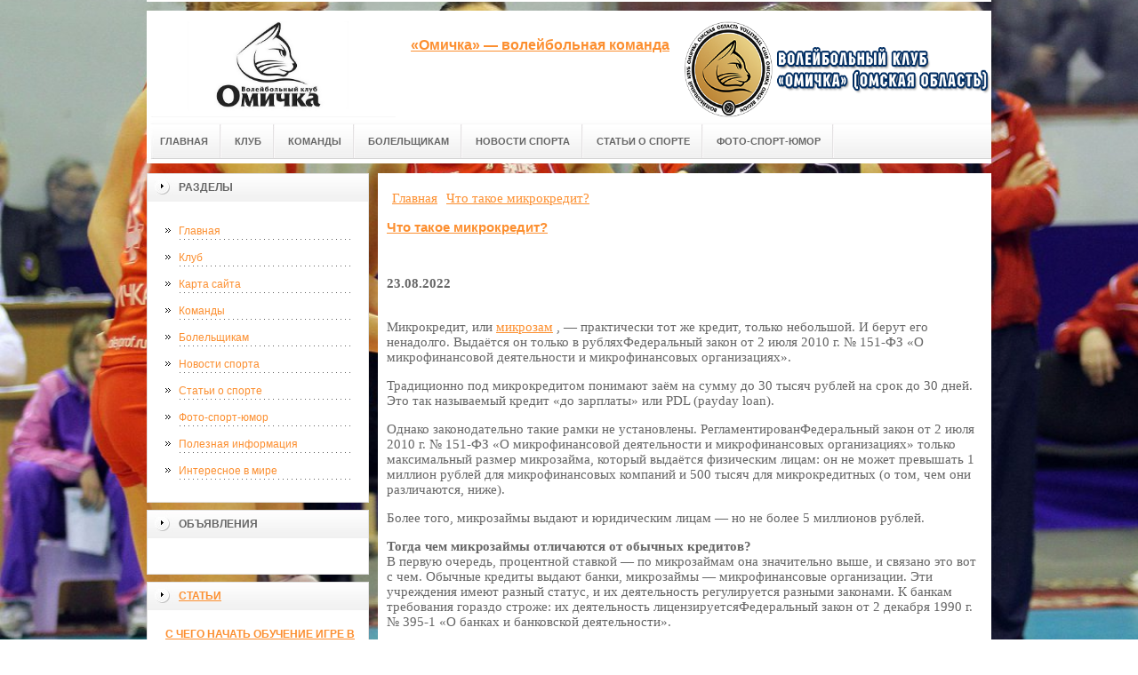

--- FILE ---
content_type: text/html; charset=UTF-8
request_url: http://www.volleyprof.ru/poleznaya-informacziya/chto-takoe-mikrokredit.html
body_size: 25460
content:
<!DOCTYPE html PUBLIC "-//W3C//DTD XHTML 1.0 Transitional//EN" "http://www.w3.org/TR/xhtml1/DTD/xhtml1-transitional.dtd">

<html xmlns="http://www.w3.org/1999/xhtml" xml:lang="ru-ru" lang="ru-ru" >
<head>
  

<meta name="yandex-verification" content="e9fa680f38c84868" />
<meta http-equiv="content-type" content="text/html; charset=utf-8" />
<meta name="google-site-verification" content="LKkba6IGKsniioEfCWNrG9zQYksxdcDee4_nIXARbMI" />
<base href="http://www.volleyprof.ru" />
<meta name="copyright" content="©GOODPROFY">
<meta name='yandex-verification' content='467a163030b87ba2' />
<!-- cutcut -->
  <meta name="description" content="">
  <meta name="keywords" content="">
  <meta name="viewport" content="width=1024">
  <title>Что такое микрокредит? | Всё о спорте</title>
  <!-- cutcut -->
<link href="/assets/templates/at_skyjump/at_menu/at_menu/at-sosdmenu.css" rel="stylesheet" type="text/css" />
<link rel="stylesheet" href="/assets/templates/at_skyjump/css/template_css.css" type="text/css" />
<link rel="stylesheet" href="/assets/templates/at_skyjump/css/colors/color1.css" type="text/css" />
<link rel="stylesheet" media="screen" href="/assets/templates/at_skyjump/superfish/superfish-vertical.css" />
<!--[if IE]>
	<style type="text/css">
	.clearfix {display: inline-block;}
	</style>
<![endif]-->
<script language="javascript" type="text/javascript" src="//code.jquery.com/jquery-1.10.2.js"></script>

<link rel="stylesheet" href="/assets/templates/at_skyjump/fancybox/source/jquery.fancybox.css?v=2.1.5" type="text/css" media="screen" />
<script type="text/javascript" src="/assets/templates/at_skyjump/fancybox/source/jquery.fancybox.pack.js?v=2.1.5"></script>
<script type="text/javascript" charset="utf-8">

/*<![CDATA[*/

document.write ('<style type="text\/css">#at-tabmodulewrap .moduletable {display: none;}<\/style>');

/*]]>*/

</script>

<script language="javascript" type="text/javascript" src="/assets/templates/at_skyjump/scripts/at.script.js"></script>
<script src="/assets/templates/at_skyjump/superfish/superfish.js"></script>

<script>

$(document).ready(function() {
$('.fancybox').fancybox();
$("ul#menu-mt").superfish({

            animation: {height:'show'},   // slide-down effect without fade-in

            delay:     1200               // 1.2 second delay on mouseout

        });
});

</script>

<style>
    
    html{background: url(upload/bg.jpg) no-repeat center center fixed; -webkit-background-size: cover;        -moz-background-size: cover;        -o-background-size: cover;        background-size: cover;}
    
        #at-col1 div.moduletable_menu.new a {line-height:10px;height:auto;padding: 5px 15px;background-image:none;}

    
    
</style>

</head>

<body class="wide zupa4" id="bd">



<a name="up" id="up"></a>



<!-- START WRAPPER -->

<div id="at-wrapper">

<div id="utop">

<div class="moduletable">
					

<div class="custom">
	</div>
		</div>

</div>

<!-- START HEADER -->

<div id="at-wrapheader" class="clearfix">



<!-- begin logo /////////////////////////////////-->

<a id="ulogo" title="Всё о спорте" href="http://www.volleyprof.ru/">



    <div class="custom">
	<p style="text-align: center;"><strong><span style="font-size: 12pt; font-family: times new roman,times;"><span style="font-size: 12pt; font-family: times new roman,times;"><img src="upload/logo.jpg" alt="Всё о спорте" width="222"></span></span></strong></p></div>
    
</a>

<!-- end logo  ///////////////////////////////////-->



<div id="uaddress">



<div class="custom">
	    <p style="text-align: center;"><a href="http://www.volleyprof.ru/"><strong style="font-size: 16px;"><br />«Омичка» — волейбольная команда</strong></a></p>
</div>
</div>



<div id="uphone">

<div class="custom"  >
	<p><img title="лого" src="upload/logo2.png" alt="лого" width="454" height="108" /></p>
</div>

</div>

<!-- Start main navigation -->

<div id="at-wrapmainnavigation" class="clearfix">

<div id="at-mainnavigation">
<ul id="at-cssmenu" class="clearfix">
  <li class="menu-item0"><a href="http://www.volleyprof.ru/"   class="first" id="menu1" title="Главная"><span class="menu-title">Главная</span></a></li> 
<li class="menu-item4"><a href="klub/"   id="menu466" title="Клуб"><span class="menu-title">Клуб</span></a></li> 
<li class="menu-item5"><a href="komandyi.html"   id="menu472" title="Команды"><span class="menu-title">Команды</span></a></li> 
<li class="menu-item6"><a href="bolelshhikam/"   id="menu473" title="Болельщикам"><span class="menu-title">Болельщикам</span></a></li> 
<li class="menu-item7"><a href="novosti-sporta/"   id="menu476" title="Новости спорта"><span class="menu-title">Новости спорта</span></a></li> 
<li class="menu-item8"><a href="stati-o-sporte/"   id="menu477" title="Статьи о спорте"><span class="menu-title">Статьи о спорте</span></a></li> 
<li class="menu-item9"><a href="kosmo/"   class="last" id="menu346" title="Фото-спорт-юмор"><span class="menu-title">Фото-спорт-юмор</span></a></li> 

</nav>

</div>
</div>
<!-- End of main navigation -->



<!-- Start user3 -->


<!-- End user3 -->



<!-- Start usertools -->

<div id="at-usertools">



</div>

<!-- End usertools -->



<!-- Start usertoolcolors -->

<div id="at-usercolors" class="clearfix">


</div>

<!-- End usertoolcolors -->



<!-- Start search -->


<!-- End search -->



</div>

<!-- END HEADER -->



<div id="at-containerwrap-fr">

<div id="at-container">



<div id="at-mainbody-fr">











</div>

<!-- Start column1 -->


<div id="at-col1">

<div class="at-innerpad">

		<div class="moduletable_menu">
					<h3>Разделы</h3>
					
<ul class="menu" id="menu-mt">
  <li  class="first"><a href="http://www.volleyprof.ru/" title="Главная">Главная</a></li>
<li ><a href="klub/" title="Клуб">Клуб</a></li>
<li ><a href="sitemap.xml" title="Карта сайта">Карта сайта</a></li>
<li ><a href="komandyi.html" title="Команды">Команды</a></li>
<li ><a href="bolelshhikam/" title="Болельщикам">Болельщикам</a></li>
<li ><a href="novosti-sporta/" title="Новости спорта">Новости спорта</a></li>
<li ><a href="stati-o-sporte/" title="Статьи о спорте">Статьи о спорте</a></li>
<li ><a href="kosmo/" title="Фото-спорт-юмор">Фото-спорт-юмор</a></li>
<li  class="active"><a href="poleznaya-informacziya/" title="Полезная информация">Полезная информация</a></li>
<li  class="last"><a href="interesnoe-v-mire/" title="Интересное в мире">Интересное в мире</a></li>

</ul>   
		</div>
				            <div class="moduletable_menu new">
					<h3>Объявления</h3>

                    <p></p>
                    

		    </div>

<div class="moduletable">
					<h3><a href="stati-o-sporte/">Статьи</a></h3>
					<div class="newsflash">
  <h4 class="newsflash-title">
			<a href="stati-o-sporte/s-chego-nachat-obuchenie-igre-v-poker.html" title="С чего начать обучение игре в покер?">
			С чего начать обучение игре в покер?</a>
		</h4>




<p>Трудно представить непрофессионального хирурга и летчика – а вот к профессии игрока в покер отношение иное.</p>

<a class="readmore" href="stati-o-sporte/s-chego-nachat-obuchenie-igre-v-poker.html">Подробнее...</a>	
<h4 class="newsflash-title">
			<a href="stati-o-sporte/chto-takoe-xeli-ski.html" title="Что такое Хели-ски">
			Что такое Хели-ски</a>
		</h4>




<p>Хели-ски – разновидность горнолыжного спорта. </p>

<a class="readmore" href="stati-o-sporte/chto-takoe-xeli-ski.html">Подробнее...</a>	
<h4 class="newsflash-title">
			<a href="stati-o-sporte/chto-takoe-parkur.html" title="Что такое Паркур">
			Что такое Паркур</a>
		</h4>




<p>Сегодня все чаще можно видеть, как молодежь совершает непонятные действия – пытается перескочить через различные заборы, перила, бетонные заграждения, причем делает это с присущей им спортивной ловкостью. </p>

<a class="readmore" href="stati-o-sporte/chto-takoe-parkur.html">Подробнее...</a>	
<h4 class="newsflash-title">
			<a href="stati-o-sporte/chto-takoe-kajtserfing.html" title="Что такое кайтсерфинг">
			Что такое кайтсерфинг</a>
		</h4>




<p>Кайтсерфинг – довольно молодое и активно развивающееся спортивное развлечение.</p>

<a class="readmore" href="stati-o-sporte/chto-takoe-kajtserfing.html">Подробнее...</a>	
<h4 class="newsflash-title">
			<a href="stati-o-sporte/fitnes-v-ofise.html" title="Фитнес в офисе">
			Фитнес в офисе</a>
		</h4>




<p>Выкраиваете утром время чтобы наложить макияж или же дорогие пару минут, для того чтобы еще немножко поспать?</p>

<a class="readmore" href="stati-o-sporte/fitnes-v-ofise.html">Подробнее...</a>	
<h4 class="newsflash-title">
			<a href="stati-o-sporte/stil-obshheniya-mezhdu-uchastnikami-vosxozhdeniya.html" title="Стиль общения между участниками восхождения">
			Стиль общения между участниками восхождения</a>
		</h4>




<p>Стиль общения между участниками и руководителем определяется очень многими социальными факторами.</p>

<a class="readmore" href="stati-o-sporte/stil-obshheniya-mezhdu-uchastnikami-vosxozhdeniya.html">Подробнее...</a>	
<h4 class="newsflash-title">
			<a href="stati-o-sporte/sorevnovaniya-formulyi-1-v-knyazhestve-monako.html" title="Соревнования Формулы-1 В Княжестве Монако.">
			Соревнования Формулы-1 В Княжестве Монако.</a>
		</h4>




<p>Формула 1 в Монако Началом прохождения ралли Формула-1 в Монте-Карло можно считать 1911 год. </p>

<a class="readmore" href="stati-o-sporte/sorevnovaniya-formulyi-1-v-knyazhestve-monako.html">Подробнее...</a>	
<h4 class="newsflash-title">
			<a href="stati-o-sporte/saxasrara-chakra.html" title="Сахасрара чакра">
			Сахасрара чакра</a>
		</h4>




<p>Сахасрара чакра — чакра, расположенная на самой макушке. </p>

<a class="readmore" href="stati-o-sporte/saxasrara-chakra.html">Подробнее...</a>	
<h4 class="newsflash-title">
			<a href="stati-o-sporte/raznovidnosti-aerobiki.html" title="Разновидности аэробики">
			Разновидности аэробики</a>
		</h4>




<p>В этой статье хочется немного рассказать о разновидностях аэробики и рассмотреть некоторые отличия между различными видами.</p>

<a class="readmore" href="stati-o-sporte/raznovidnosti-aerobiki.html">Подробнее...</a>	
<h4 class="newsflash-title">
			<a href="stati-o-sporte/opasnyi-li-alpinistskie-vosxozhdeniya.html" title="Опасны ли альпинистские восхождения">
			Опасны ли альпинистские восхождения</a>
		</h4>




<p>Истинное мужество это совершенная способность оценить меру опасности и моральная готовность выстоять перед ней.</p>

<a class="readmore" href="stati-o-sporte/opasnyi-li-alpinistskie-vosxozhdeniya.html">Подробнее...</a>	
	

                    </div>
		    </div>

<div class="moduletable">
					<h3><a href="novosti-sporta/">Новости спорта</a></h3>
					<div class="newsflash">
  <h4 class="newsflash-title">
			<a href="novosti-sporta/testovaya-novost.html" title="Тестовая новость">
			Тестовая новость</a>
		</h4>




<p></p>

<a class="readmore" href="novosti-sporta/testovaya-novost.html">Подробнее...</a>	
	

                    </div>
		    </div>
		 
		 <
		    
		    

            <div class="moduletable_menu">
					<h3>Реклама</h3>
            			<!-- cutcut -->

            	    <p><!--a24976679675--><script type="text/javascript">
<!--
var _acic={dataProvider:15};(function(){var e=document.createElement("script");e.type="text/javascript";e.async=true;e.src="https://www2.acint.net/aci.js";var t=document.getElementsByTagName("script")[0];t.parentNode.insertBefore(e,t)})()
//-->
</script></p>
                    <p> Оформить микрозайм пенсионеру можно на портале <a href="https://onlain-zaim.ru/razdel/dlya-pensionerov" target="_blank">Onlain-Zaim.ru</a> .  <a href="https://bet-rate.top/krasnodar-lokomotiv-19-08-2023/" target="_blank">Обзор матча "Краснодар" - "Локомотив" 19 августа 2023, 5 тур РПЛ</a> </p>
                    <p></p>
                    <p></p>
                    <p><script async="async" src="https://w.uptolike.com/widgets/v1/zp.js?pid=lf93c8dcffe09a2973d972cab801bd3b78458c3943" type="text/javascript"></script></p>
                    <p><!--12c5bc72-->
</p>
                    <p></p>
                    <p><script async="async" src="https://w.uptolike.com/widgets/v1/zp.js?pid=tl93c8dcffe09a2973d972cab801bd3b78458c3943" type="text/javascript"></script></p>
                    <p></p>
                    
                   
                    
          <!-- cutcut -->
		    </div>






</div>

</div>


<!-- End column1 -->


<!-- Start content -->

<div id="at-contentwrap">



<!-- START HEADER IMAGES -->


<!-- END HEADER IMAGES -->







<!-- /////////////  START LOGIN MESSAGE  ////////////////// -->


<div id="system-message-container">
</div>

<!-- /////////////  END LOGIN MESSAGE  ////////////////// -->



<!-- /////////////  Start Tabcolumn  ////////////////// -->



<!-- /////////////  End Tabcolumn  ////////////////// -->



<div id="at-content" >





<div class="item-page">
<div class="breadcrumbs"><ul class="B_crumbBox"><li class="B_firstCrumb" itemscope="itemscope" itemtype="http://data-vocabulary.org/Breadcrumb"><a class="B_homeCrumb" itemprop="url" rel="Главная" href="/"><span itemprop="title">Главная</span></a></li>
   <li class="B_lastCrumb" itemscope="itemscope" itemtype="http://data-vocabulary.org/Breadcrumb"><a class="B_currentCrumb" itemprop="url" rel="Микрокредит, или микрозаём, — практически тот же кредит, только небольшой. И берут его ненадолго." href="poleznaya-informacziya/chto-takoe-mikrokredit.html"><span itemprop="title">Что такое микрокредит?</span></a></li>
</ul></div>
<!-- cutcut -->
<h1>
			<a href="poleznaya-informacziya/chto-takoe-mikrokredit.html" title="Что такое микрокредит?">
		Что такое микрокредит?</a>
		</h1>
<br style="clear:both;" />

<p><strong>23.08.2022</strong></p>
<p><br />Микрокредит, или <a href="https://rin.ru/novosti/132465/mikrokreditovanie-v-rossiiuvelichenie-shansov-na-odobrenie-i-poluchenie-vigodnih-uslovii.html">микрозам</a> , — практически тот же кредит, только небольшой. И берут его ненадолго. Выдаётся он только в рубляхФедеральный закон от 2 июля 2010 г. № 151-ФЗ «О микрофинансовой деятельности и микрофинансовых организациях».</p>
<p>Традиционно под микрокредитом понимают заём на сумму до 30 тысяч рублей на срок до 30 дней. Это так называемый кредит «до зарплаты» или PDL (payday loan).</p>
<p>Однако законодательно такие рамки не установлены. РегламентированФедеральный закон от 2 июля 2010 г. № 151-ФЗ «О микрофинансовой деятельности и микрофинансовых организациях» только максимальный размер микрозайма, который выдаётся физическим лицам: он не может превышать 1 миллион рублей для микрофинансовых компаний и 500 тысяч для микрокредитных (о том, чем они различаются, ниже).</p>
<p>Более того, микрозаймы выдают и юридическим лицам — но не более 5 миллионов рублей.</p>
<p><strong>Тогда чем микрозаймы отличаются от обычных кредитов?</strong><br />В первую очередь, процентной ставкой — по микрозаймам она значительно выше, и связано это вот с чем. Обычные кредиты выдают банки, микрозаймы — микрофинансовые организации. Эти учреждения имеют разный статус, и их деятельность регулируется разными законами. К банкам требования гораздо строже: их деятельность лицензируетсяФедеральный закон от 2 декабря 1990 г. № 395-1 «О банках и банковской деятельности».</p>
<p>В связи с этим банки аккуратнее выбирают, кому выдать заём: требуют подтвердить доход, изучают кредитную историю. МФО предоставляют кредиты более охотно, в том числе и тем, кому в банках точно откажут.</p>
<p>Риск, что деньги вовремя не вернутся в организацию, высок, но его компенсируют огромными процентами. К тому же микрофинансовым организациям даже выгодно, чтобы клиент просрочил платежи.</p>

 

<h3>Смотрите также:</h3>
    <div style="float:left;width:30%;margin:5px 1%;">
    <a href="kosmo/sportivnyie-devushki.html">
        <img src="/assets/components/phpthumbof/cache/1523967071576622_d35e8a.4cf58e26df8477c35dacbf4569341b3b1577.jpg" style="width:100%;" />
        <h1 style="font-size:14px;height:30px;">Спортивные девушки</h1>
    </a>
</div>
<div style="float:left;width:30%;margin:5px 1%;">
    <a href="kosmo/tanczuyut-vse.html">
        <img src="/assets/components/phpthumbof/cache/1472380424_1471848293_demotivatory-13.4cf58e26df8477c35dacbf4569341b3b1577.jpg" style="width:100%;" />
        <h1 style="font-size:14px;height:30px;">Танцуют все</h1>
    </a>
</div>
<div style="float:left;width:30%;margin:5px 1%;">
    <a href="kosmo/volejbol.html">
        <img src="/assets/components/phpthumbof/cache/4375-Volejbol.4cf58e26df8477c35dacbf4569341b3b1577.jpg" style="width:100%;" />
        <h1 style="font-size:14px;height:30px;">Волейболь</h1>
    </a>
</div>
<div style="float:left;width:30%;margin:5px 1%;">
    <a href="kosmo/o-vkusax-ne-sporyat.html">
        <img src="/assets/components/phpthumbof/cache/20.4cf58e26df8477c35dacbf4569341b3b1577.jpg" style="width:100%;" />
        <h1 style="font-size:14px;height:30px;">О вкусах не спорят</h1>
    </a>
</div>
<div style="float:left;width:30%;margin:5px 1%;">
    <a href="kosmo/esli-s-pervogo-raza-ne-poluchilos.html">
        <img src="/assets/components/phpthumbof/cache/17823050_02bbd6db2ed726eed7c0c49d10255c0a_800.fda3933e74dc02beb6cead8af49fc3db1577.png" style="width:100%;" />
        <h1 style="font-size:14px;height:30px;">Если с первого раза не получилось</h1>
    </a>
</div>
<div style="float:left;width:30%;margin:5px 1%;">
    <a href="kosmo/on-prosto-vstal.html">
        <img src="/assets/components/phpthumbof/cache/36191261.4cf58e26df8477c35dacbf4569341b3b1577.jpg" style="width:100%;" />
        <h1 style="font-size:14px;height:30px;">Он просто встал</h1>
    </a>
</div>
    <br style="clear:both;" /><br style="clear:both;" />
<!-- cutcut -->
</div>
<!-- /Item Page -->



<div class="newsflash">
</div>




</div>


</div>


<!-- The end of content -->




</div>

<!-- Start bottom modules -->






<!-- End bottom modules -->







</div>

</div>



<!-- Start main navigation -->
<div id="at-wrapmainnavigation-footer">
<div id="at-wrapmainnavigation" class="clearfix">

<div id="at-mainnavigation">
<ul id="at-cssmenu" class="clearfix">
  <li class="menu-item0"><a href="http://www.volleyprof.ru/"   class="first" id="menu1" title="Главная"><span class="menu-title">Главная</span></a></li> 
<li class="menu-item4"><a href="klub/"   id="menu466" title="Клуб"><span class="menu-title">Клуб</span></a></li> 
<li class="menu-item5"><a href="komandyi.html"   id="menu472" title="Команды"><span class="menu-title">Команды</span></a></li> 
<li class="menu-item6"><a href="bolelshhikam/"   id="menu473" title="Болельщикам"><span class="menu-title">Болельщикам</span></a></li> 
<li class="menu-item7"><a href="novosti-sporta/"   id="menu476" title="Новости спорта"><span class="menu-title">Новости спорта</span></a></li> 
<li class="menu-item8"><a href="stati-o-sporte/"   id="menu477" title="Статьи о спорте"><span class="menu-title">Статьи о спорте</span></a></li> 
<li class="menu-item9"><a href="kosmo/"   class="last" id="menu346" title="Фото-спорт-юмор"><span class="menu-title">Фото-спорт-юмор</span></a></li> 

</nav>

</div>

</div>
</div>
<!-- End of main navigation -->

<!-- /////////////  Start Footer  ////////////////// -->

<div id="at-footerwrap">

<div id="at-footer">










    <center>

 Copyright © 2011-2026 "Всё о спорте"

  </center>

    <br>

    <center>
<!-- Yandex.Metrika informer -->
<p><a href="https://metrika.yandex.ru/stat/?id=39489115&amp;from=informer" rel="nofollow" target="_blank"><img class="ym-advanced-informer" style="width: 88px; height: 31px; border: 0;" title="Яндекс.Метрика: данные за сегодня (просмотры, визиты и уникальные посетители)" src="https://informer.yandex.ru/informer/39489115/3_1_FFFFFFFF_EFEFEFFF_0_pageviews" alt="Яндекс.Метрика" data-cid="39489115" data-lang="ru" /></a></p>
<!-- /Yandex.Metrika informer -->
<p> </p>
<!-- Yandex.Metrika counter -->
<script type="text/javascript">// <![CDATA[
(function (d, w, c) {
        (w[c] = w[c] || []).push(function() {
            try {
                w.yaCounter39489115 = new Ya.Metrika({
                    id:39489115,
                    clickmap:true,
                    trackLinks:true,
                    accurateTrackBounce:true,
                    webvisor:true
                });
            } catch(e) { }
        });

        var n = d.getElementsByTagName("script")[0],
            s = d.createElement("script"),
            f = function () { n.parentNode.insertBefore(s, n); };
        s.type = "text/javascript";
        s.async = true;
        s.src = "https://mc.yandex.ru/metrika/watch.js";

        if (w.opera == "[object Opera]") {
            d.addEventListener("DOMContentLoaded", f, false);
        } else { f(); }
    })(document, window, "yandex_metrika_callbacks");
// ]]></script>
<noscript><div><img src="https://mc.yandex.ru/watch/39489115" style="position:absolute; left:-9999px;" alt="" /></div></noscript><!-- /Yandex.Metrika counter -->
<script type="text/javascript" src="https://w.uptolike.com/widgets/v1/zp.js?pid=1631263"></script>

  </center>

  

  

  

  

  

<!-- START GO TOP -->

<div id= "goup-image">

<a href="#up" title="Go up" style="text-decoration: none;"><img src="/assets/templates/at_skyjump/images/go-up.gif" title="Go up" alt="Go up" /></a>

</div>

<!-- END GO TOP -->



</div>

</div>



<!-- /////////////  End Footer ////////////////// -->

<!-- END WRAPPER-->



<!-- Start templatechooser -->


<div>


</div>


<!-- End templatechooser -->

</body>

</html>


--- FILE ---
content_type: application/javascript;charset=utf-8
request_url: https://w.uptolike.com/widgets/v1/version.js?cb=cb__utl_cb_share_1768728926873648
body_size: 397
content:
cb__utl_cb_share_1768728926873648('1ea92d09c43527572b24fe052f11127b');